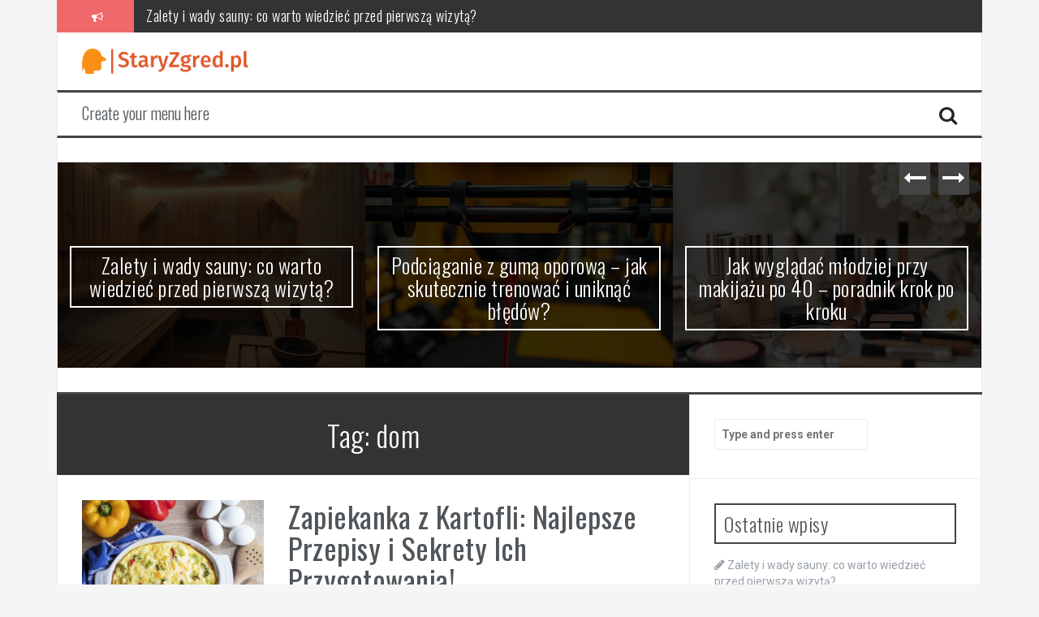

--- FILE ---
content_type: text/html; charset=UTF-8
request_url: https://staryzgred.pl/tag/dom/
body_size: 10351
content:
<!DOCTYPE html>
<html lang="pl-PL">
<head>
<meta charset="UTF-8">
<meta name="viewport" content="width=device-width, initial-scale=1">
<link rel="profile" href="https://gmpg.org/xfn/11">
<link rel="pingback" href="https://staryzgred.pl/xmlrpc.php">

<meta name='robots' content='index, follow, max-image-preview:large, max-snippet:-1, max-video-preview:-1' />

	<!-- This site is optimized with the Yoast SEO plugin v26.8 - https://yoast.com/product/yoast-seo-wordpress/ -->
	<title>Archiwa dom - StaryZgred.pl</title>
	<link rel="canonical" href="https://staryzgred.pl/tag/dom/" />
	<meta property="og:locale" content="pl_PL" />
	<meta property="og:type" content="article" />
	<meta property="og:title" content="Archiwa dom - StaryZgred.pl" />
	<meta property="og:url" content="https://staryzgred.pl/tag/dom/" />
	<meta property="og:site_name" content="StaryZgred.pl" />
	<meta name="twitter:card" content="summary_large_image" />
	<script type="application/ld+json" class="yoast-schema-graph">{"@context":"https://schema.org","@graph":[{"@type":"CollectionPage","@id":"https://staryzgred.pl/tag/dom/","url":"https://staryzgred.pl/tag/dom/","name":"Archiwa dom - StaryZgred.pl","isPartOf":{"@id":"https://staryzgred.pl/#website"},"primaryImageOfPage":{"@id":"https://staryzgred.pl/tag/dom/#primaryimage"},"image":{"@id":"https://staryzgred.pl/tag/dom/#primaryimage"},"thumbnailUrl":"https://staryzgred.pl/wp-content/uploads/2024/05/zapiekanka_1715283473.jpg","breadcrumb":{"@id":"https://staryzgred.pl/tag/dom/#breadcrumb"},"inLanguage":"pl-PL"},{"@type":"ImageObject","inLanguage":"pl-PL","@id":"https://staryzgred.pl/tag/dom/#primaryimage","url":"https://staryzgred.pl/wp-content/uploads/2024/05/zapiekanka_1715283473.jpg","contentUrl":"https://staryzgred.pl/wp-content/uploads/2024/05/zapiekanka_1715283473.jpg","width":1280,"height":920,"caption":"TerriC / Pixabay"},{"@type":"BreadcrumbList","@id":"https://staryzgred.pl/tag/dom/#breadcrumb","itemListElement":[{"@type":"ListItem","position":1,"name":"Strona główna","item":"https://staryzgred.pl/"},{"@type":"ListItem","position":2,"name":"dom"}]},{"@type":"WebSite","@id":"https://staryzgred.pl/#website","url":"https://staryzgred.pl/","name":"StaryZgred.pl","description":"","potentialAction":[{"@type":"SearchAction","target":{"@type":"EntryPoint","urlTemplate":"https://staryzgred.pl/?s={search_term_string}"},"query-input":{"@type":"PropertyValueSpecification","valueRequired":true,"valueName":"search_term_string"}}],"inLanguage":"pl-PL"}]}</script>
	<!-- / Yoast SEO plugin. -->


<link rel='dns-prefetch' href='//fonts.googleapis.com' />
<link rel="alternate" type="application/rss+xml" title="StaryZgred.pl &raquo; Kanał z wpisami" href="https://staryzgred.pl/feed/" />
<link rel="alternate" type="application/rss+xml" title="StaryZgred.pl &raquo; Kanał z komentarzami" href="https://staryzgred.pl/comments/feed/" />
<link rel="alternate" type="application/rss+xml" title="StaryZgred.pl &raquo; Kanał z wpisami otagowanymi jako dom" href="https://staryzgred.pl/tag/dom/feed/" />
<style id='wp-img-auto-sizes-contain-inline-css' type='text/css'>
img:is([sizes=auto i],[sizes^="auto," i]){contain-intrinsic-size:3000px 1500px}
/*# sourceURL=wp-img-auto-sizes-contain-inline-css */
</style>
<style id='wp-emoji-styles-inline-css' type='text/css'>

	img.wp-smiley, img.emoji {
		display: inline !important;
		border: none !important;
		box-shadow: none !important;
		height: 1em !important;
		width: 1em !important;
		margin: 0 0.07em !important;
		vertical-align: -0.1em !important;
		background: none !important;
		padding: 0 !important;
	}
/*# sourceURL=wp-emoji-styles-inline-css */
</style>
<style id='wp-block-library-inline-css' type='text/css'>
:root{--wp-block-synced-color:#7a00df;--wp-block-synced-color--rgb:122,0,223;--wp-bound-block-color:var(--wp-block-synced-color);--wp-editor-canvas-background:#ddd;--wp-admin-theme-color:#007cba;--wp-admin-theme-color--rgb:0,124,186;--wp-admin-theme-color-darker-10:#006ba1;--wp-admin-theme-color-darker-10--rgb:0,107,160.5;--wp-admin-theme-color-darker-20:#005a87;--wp-admin-theme-color-darker-20--rgb:0,90,135;--wp-admin-border-width-focus:2px}@media (min-resolution:192dpi){:root{--wp-admin-border-width-focus:1.5px}}.wp-element-button{cursor:pointer}:root .has-very-light-gray-background-color{background-color:#eee}:root .has-very-dark-gray-background-color{background-color:#313131}:root .has-very-light-gray-color{color:#eee}:root .has-very-dark-gray-color{color:#313131}:root .has-vivid-green-cyan-to-vivid-cyan-blue-gradient-background{background:linear-gradient(135deg,#00d084,#0693e3)}:root .has-purple-crush-gradient-background{background:linear-gradient(135deg,#34e2e4,#4721fb 50%,#ab1dfe)}:root .has-hazy-dawn-gradient-background{background:linear-gradient(135deg,#faaca8,#dad0ec)}:root .has-subdued-olive-gradient-background{background:linear-gradient(135deg,#fafae1,#67a671)}:root .has-atomic-cream-gradient-background{background:linear-gradient(135deg,#fdd79a,#004a59)}:root .has-nightshade-gradient-background{background:linear-gradient(135deg,#330968,#31cdcf)}:root .has-midnight-gradient-background{background:linear-gradient(135deg,#020381,#2874fc)}:root{--wp--preset--font-size--normal:16px;--wp--preset--font-size--huge:42px}.has-regular-font-size{font-size:1em}.has-larger-font-size{font-size:2.625em}.has-normal-font-size{font-size:var(--wp--preset--font-size--normal)}.has-huge-font-size{font-size:var(--wp--preset--font-size--huge)}.has-text-align-center{text-align:center}.has-text-align-left{text-align:left}.has-text-align-right{text-align:right}.has-fit-text{white-space:nowrap!important}#end-resizable-editor-section{display:none}.aligncenter{clear:both}.items-justified-left{justify-content:flex-start}.items-justified-center{justify-content:center}.items-justified-right{justify-content:flex-end}.items-justified-space-between{justify-content:space-between}.screen-reader-text{border:0;clip-path:inset(50%);height:1px;margin:-1px;overflow:hidden;padding:0;position:absolute;width:1px;word-wrap:normal!important}.screen-reader-text:focus{background-color:#ddd;clip-path:none;color:#444;display:block;font-size:1em;height:auto;left:5px;line-height:normal;padding:15px 23px 14px;text-decoration:none;top:5px;width:auto;z-index:100000}html :where(.has-border-color){border-style:solid}html :where([style*=border-top-color]){border-top-style:solid}html :where([style*=border-right-color]){border-right-style:solid}html :where([style*=border-bottom-color]){border-bottom-style:solid}html :where([style*=border-left-color]){border-left-style:solid}html :where([style*=border-width]){border-style:solid}html :where([style*=border-top-width]){border-top-style:solid}html :where([style*=border-right-width]){border-right-style:solid}html :where([style*=border-bottom-width]){border-bottom-style:solid}html :where([style*=border-left-width]){border-left-style:solid}html :where(img[class*=wp-image-]){height:auto;max-width:100%}:where(figure){margin:0 0 1em}html :where(.is-position-sticky){--wp-admin--admin-bar--position-offset:var(--wp-admin--admin-bar--height,0px)}@media screen and (max-width:600px){html :where(.is-position-sticky){--wp-admin--admin-bar--position-offset:0px}}

/*# sourceURL=wp-block-library-inline-css */
</style><style id='global-styles-inline-css' type='text/css'>
:root{--wp--preset--aspect-ratio--square: 1;--wp--preset--aspect-ratio--4-3: 4/3;--wp--preset--aspect-ratio--3-4: 3/4;--wp--preset--aspect-ratio--3-2: 3/2;--wp--preset--aspect-ratio--2-3: 2/3;--wp--preset--aspect-ratio--16-9: 16/9;--wp--preset--aspect-ratio--9-16: 9/16;--wp--preset--color--black: #000000;--wp--preset--color--cyan-bluish-gray: #abb8c3;--wp--preset--color--white: #ffffff;--wp--preset--color--pale-pink: #f78da7;--wp--preset--color--vivid-red: #cf2e2e;--wp--preset--color--luminous-vivid-orange: #ff6900;--wp--preset--color--luminous-vivid-amber: #fcb900;--wp--preset--color--light-green-cyan: #7bdcb5;--wp--preset--color--vivid-green-cyan: #00d084;--wp--preset--color--pale-cyan-blue: #8ed1fc;--wp--preset--color--vivid-cyan-blue: #0693e3;--wp--preset--color--vivid-purple: #9b51e0;--wp--preset--gradient--vivid-cyan-blue-to-vivid-purple: linear-gradient(135deg,rgb(6,147,227) 0%,rgb(155,81,224) 100%);--wp--preset--gradient--light-green-cyan-to-vivid-green-cyan: linear-gradient(135deg,rgb(122,220,180) 0%,rgb(0,208,130) 100%);--wp--preset--gradient--luminous-vivid-amber-to-luminous-vivid-orange: linear-gradient(135deg,rgb(252,185,0) 0%,rgb(255,105,0) 100%);--wp--preset--gradient--luminous-vivid-orange-to-vivid-red: linear-gradient(135deg,rgb(255,105,0) 0%,rgb(207,46,46) 100%);--wp--preset--gradient--very-light-gray-to-cyan-bluish-gray: linear-gradient(135deg,rgb(238,238,238) 0%,rgb(169,184,195) 100%);--wp--preset--gradient--cool-to-warm-spectrum: linear-gradient(135deg,rgb(74,234,220) 0%,rgb(151,120,209) 20%,rgb(207,42,186) 40%,rgb(238,44,130) 60%,rgb(251,105,98) 80%,rgb(254,248,76) 100%);--wp--preset--gradient--blush-light-purple: linear-gradient(135deg,rgb(255,206,236) 0%,rgb(152,150,240) 100%);--wp--preset--gradient--blush-bordeaux: linear-gradient(135deg,rgb(254,205,165) 0%,rgb(254,45,45) 50%,rgb(107,0,62) 100%);--wp--preset--gradient--luminous-dusk: linear-gradient(135deg,rgb(255,203,112) 0%,rgb(199,81,192) 50%,rgb(65,88,208) 100%);--wp--preset--gradient--pale-ocean: linear-gradient(135deg,rgb(255,245,203) 0%,rgb(182,227,212) 50%,rgb(51,167,181) 100%);--wp--preset--gradient--electric-grass: linear-gradient(135deg,rgb(202,248,128) 0%,rgb(113,206,126) 100%);--wp--preset--gradient--midnight: linear-gradient(135deg,rgb(2,3,129) 0%,rgb(40,116,252) 100%);--wp--preset--font-size--small: 13px;--wp--preset--font-size--medium: 20px;--wp--preset--font-size--large: 36px;--wp--preset--font-size--x-large: 42px;--wp--preset--spacing--20: 0.44rem;--wp--preset--spacing--30: 0.67rem;--wp--preset--spacing--40: 1rem;--wp--preset--spacing--50: 1.5rem;--wp--preset--spacing--60: 2.25rem;--wp--preset--spacing--70: 3.38rem;--wp--preset--spacing--80: 5.06rem;--wp--preset--shadow--natural: 6px 6px 9px rgba(0, 0, 0, 0.2);--wp--preset--shadow--deep: 12px 12px 50px rgba(0, 0, 0, 0.4);--wp--preset--shadow--sharp: 6px 6px 0px rgba(0, 0, 0, 0.2);--wp--preset--shadow--outlined: 6px 6px 0px -3px rgb(255, 255, 255), 6px 6px rgb(0, 0, 0);--wp--preset--shadow--crisp: 6px 6px 0px rgb(0, 0, 0);}:where(.is-layout-flex){gap: 0.5em;}:where(.is-layout-grid){gap: 0.5em;}body .is-layout-flex{display: flex;}.is-layout-flex{flex-wrap: wrap;align-items: center;}.is-layout-flex > :is(*, div){margin: 0;}body .is-layout-grid{display: grid;}.is-layout-grid > :is(*, div){margin: 0;}:where(.wp-block-columns.is-layout-flex){gap: 2em;}:where(.wp-block-columns.is-layout-grid){gap: 2em;}:where(.wp-block-post-template.is-layout-flex){gap: 1.25em;}:where(.wp-block-post-template.is-layout-grid){gap: 1.25em;}.has-black-color{color: var(--wp--preset--color--black) !important;}.has-cyan-bluish-gray-color{color: var(--wp--preset--color--cyan-bluish-gray) !important;}.has-white-color{color: var(--wp--preset--color--white) !important;}.has-pale-pink-color{color: var(--wp--preset--color--pale-pink) !important;}.has-vivid-red-color{color: var(--wp--preset--color--vivid-red) !important;}.has-luminous-vivid-orange-color{color: var(--wp--preset--color--luminous-vivid-orange) !important;}.has-luminous-vivid-amber-color{color: var(--wp--preset--color--luminous-vivid-amber) !important;}.has-light-green-cyan-color{color: var(--wp--preset--color--light-green-cyan) !important;}.has-vivid-green-cyan-color{color: var(--wp--preset--color--vivid-green-cyan) !important;}.has-pale-cyan-blue-color{color: var(--wp--preset--color--pale-cyan-blue) !important;}.has-vivid-cyan-blue-color{color: var(--wp--preset--color--vivid-cyan-blue) !important;}.has-vivid-purple-color{color: var(--wp--preset--color--vivid-purple) !important;}.has-black-background-color{background-color: var(--wp--preset--color--black) !important;}.has-cyan-bluish-gray-background-color{background-color: var(--wp--preset--color--cyan-bluish-gray) !important;}.has-white-background-color{background-color: var(--wp--preset--color--white) !important;}.has-pale-pink-background-color{background-color: var(--wp--preset--color--pale-pink) !important;}.has-vivid-red-background-color{background-color: var(--wp--preset--color--vivid-red) !important;}.has-luminous-vivid-orange-background-color{background-color: var(--wp--preset--color--luminous-vivid-orange) !important;}.has-luminous-vivid-amber-background-color{background-color: var(--wp--preset--color--luminous-vivid-amber) !important;}.has-light-green-cyan-background-color{background-color: var(--wp--preset--color--light-green-cyan) !important;}.has-vivid-green-cyan-background-color{background-color: var(--wp--preset--color--vivid-green-cyan) !important;}.has-pale-cyan-blue-background-color{background-color: var(--wp--preset--color--pale-cyan-blue) !important;}.has-vivid-cyan-blue-background-color{background-color: var(--wp--preset--color--vivid-cyan-blue) !important;}.has-vivid-purple-background-color{background-color: var(--wp--preset--color--vivid-purple) !important;}.has-black-border-color{border-color: var(--wp--preset--color--black) !important;}.has-cyan-bluish-gray-border-color{border-color: var(--wp--preset--color--cyan-bluish-gray) !important;}.has-white-border-color{border-color: var(--wp--preset--color--white) !important;}.has-pale-pink-border-color{border-color: var(--wp--preset--color--pale-pink) !important;}.has-vivid-red-border-color{border-color: var(--wp--preset--color--vivid-red) !important;}.has-luminous-vivid-orange-border-color{border-color: var(--wp--preset--color--luminous-vivid-orange) !important;}.has-luminous-vivid-amber-border-color{border-color: var(--wp--preset--color--luminous-vivid-amber) !important;}.has-light-green-cyan-border-color{border-color: var(--wp--preset--color--light-green-cyan) !important;}.has-vivid-green-cyan-border-color{border-color: var(--wp--preset--color--vivid-green-cyan) !important;}.has-pale-cyan-blue-border-color{border-color: var(--wp--preset--color--pale-cyan-blue) !important;}.has-vivid-cyan-blue-border-color{border-color: var(--wp--preset--color--vivid-cyan-blue) !important;}.has-vivid-purple-border-color{border-color: var(--wp--preset--color--vivid-purple) !important;}.has-vivid-cyan-blue-to-vivid-purple-gradient-background{background: var(--wp--preset--gradient--vivid-cyan-blue-to-vivid-purple) !important;}.has-light-green-cyan-to-vivid-green-cyan-gradient-background{background: var(--wp--preset--gradient--light-green-cyan-to-vivid-green-cyan) !important;}.has-luminous-vivid-amber-to-luminous-vivid-orange-gradient-background{background: var(--wp--preset--gradient--luminous-vivid-amber-to-luminous-vivid-orange) !important;}.has-luminous-vivid-orange-to-vivid-red-gradient-background{background: var(--wp--preset--gradient--luminous-vivid-orange-to-vivid-red) !important;}.has-very-light-gray-to-cyan-bluish-gray-gradient-background{background: var(--wp--preset--gradient--very-light-gray-to-cyan-bluish-gray) !important;}.has-cool-to-warm-spectrum-gradient-background{background: var(--wp--preset--gradient--cool-to-warm-spectrum) !important;}.has-blush-light-purple-gradient-background{background: var(--wp--preset--gradient--blush-light-purple) !important;}.has-blush-bordeaux-gradient-background{background: var(--wp--preset--gradient--blush-bordeaux) !important;}.has-luminous-dusk-gradient-background{background: var(--wp--preset--gradient--luminous-dusk) !important;}.has-pale-ocean-gradient-background{background: var(--wp--preset--gradient--pale-ocean) !important;}.has-electric-grass-gradient-background{background: var(--wp--preset--gradient--electric-grass) !important;}.has-midnight-gradient-background{background: var(--wp--preset--gradient--midnight) !important;}.has-small-font-size{font-size: var(--wp--preset--font-size--small) !important;}.has-medium-font-size{font-size: var(--wp--preset--font-size--medium) !important;}.has-large-font-size{font-size: var(--wp--preset--font-size--large) !important;}.has-x-large-font-size{font-size: var(--wp--preset--font-size--x-large) !important;}
/*# sourceURL=global-styles-inline-css */
</style>

<style id='classic-theme-styles-inline-css' type='text/css'>
/*! This file is auto-generated */
.wp-block-button__link{color:#fff;background-color:#32373c;border-radius:9999px;box-shadow:none;text-decoration:none;padding:calc(.667em + 2px) calc(1.333em + 2px);font-size:1.125em}.wp-block-file__button{background:#32373c;color:#fff;text-decoration:none}
/*# sourceURL=/wp-includes/css/classic-themes.min.css */
</style>
<link rel='stylesheet' id='flymag-bootstrap-css' href='https://staryzgred.pl/wp-content/themes/flymag/bootstrap/css/bootstrap.min.css?ver=1' type='text/css' media='all' />
<link rel='stylesheet' id='flymag-body-fonts-css' href='//fonts.googleapis.com/css?family=Roboto%3A400%2C400italic%2C700%2C700italic&#038;ver=6.9' type='text/css' media='all' />
<link rel='stylesheet' id='flymag-headings-fonts-css' href='//fonts.googleapis.com/css?family=Oswald%3A400%2C300%2C700&#038;ver=6.9' type='text/css' media='all' />
<link rel='stylesheet' id='flymag-style-css' href='https://staryzgred.pl/wp-content/themes/flymag-child/style.css?ver=6.9' type='text/css' media='all' />
<style id='flymag-style-inline-css' type='text/css'>
.social-navigation li:hover > a::before, a, a:hover, a:focus, a:active { color:}
.custom-menu-item-1:hover, .custom-menu-item-1 .sub-menu, .ticker-info, button, .button, input[type="button"], input[type="reset"], input[type="submit"] { background-color:}
.custom-menu-item-1 { border-color:}
.custom-menu-item-2:hover, .custom-menu-item-2 .sub-menu { background-color:}
.custom-menu-item-2 { border-color:}
.custom-menu-item-3:hover, .custom-menu-item-3 .sub-menu { background-color:}
.custom-menu-item-3 { border-color:}
.custom-menu-item-4:hover, .custom-menu-item-4 .sub-menu { background-color:}
.custom-menu-item-4 { border-color:}
.custom-menu-item-0:hover, .custom-menu-item-0 .sub-menu { background-color:}
.custom-menu-item-0 { border-color:}
.site-branding { background-color:}
.news-ticker { background-color:}
.site-title a, .site-title a:hover { color:}
.site-description { color:}
.main-navigation { background-color:}
.main-navigation a, .main-navigation li::before { color:}
body { color:}
.widget-area .widget, .widget-area .widget a { color:}
.site-footer, .footer-widget-area { background-color:}
.site-branding { padding:20px 30px; }
.site-logo { max-width:205px; }

/*# sourceURL=flymag-style-inline-css */
</style>
<link rel='stylesheet' id='flymag-font-awesome-css' href='https://staryzgred.pl/wp-content/themes/flymag/fonts/font-awesome.min.css?ver=6.9' type='text/css' media='all' />
<script type="text/javascript" src="https://staryzgred.pl/wp-includes/js/jquery/jquery.min.js?ver=3.7.1" id="jquery-core-js"></script>
<script type="text/javascript" src="https://staryzgred.pl/wp-includes/js/jquery/jquery-migrate.min.js?ver=3.4.1" id="jquery-migrate-js"></script>
<script type="text/javascript" src="https://staryzgred.pl/wp-content/themes/flymag/js/jquery.fitvids.js?ver=1" id="flymag-fitvids-js"></script>
<script type="text/javascript" src="https://staryzgred.pl/wp-content/themes/flymag/js/jquery.slicknav.min.js?ver=1" id="flymag-slicknav-js"></script>
<script type="text/javascript" src="https://staryzgred.pl/wp-content/themes/flymag/js/jquery.easy-ticker.min.js?ver=1" id="flymag-ticker-js"></script>
<script type="text/javascript" src="https://staryzgred.pl/wp-content/themes/flymag/js/wow.min.js?ver=1" id="flymag-animations-js"></script>
<script type="text/javascript" src="https://staryzgred.pl/wp-content/themes/flymag/js/scripts.js?ver=1" id="flymag-scripts-js"></script>
<script type="text/javascript" src="https://staryzgred.pl/wp-content/themes/flymag/js/owl.carousel.min.js?ver=1" id="flymag-owl-script-js"></script>
<script type="text/javascript" id="flymag-slider-init-js-extra">
/* <![CDATA[ */
var sliderOptions = {"slideshowspeed":"4000"};
//# sourceURL=flymag-slider-init-js-extra
/* ]]> */
</script>
<script type="text/javascript" src="https://staryzgred.pl/wp-content/themes/flymag/js/slider-init.js?ver=1" id="flymag-slider-init-js"></script>
<link rel="https://api.w.org/" href="https://staryzgred.pl/wp-json/" /><link rel="alternate" title="JSON" type="application/json" href="https://staryzgred.pl/wp-json/wp/v2/tags/12" /><link rel="EditURI" type="application/rsd+xml" title="RSD" href="https://staryzgred.pl/xmlrpc.php?rsd" />
<meta name="generator" content="WordPress 6.9" />
<!-- Analytics by WP Statistics - https://wp-statistics.com -->
<!--[if lt IE 9]>
<script src="https://staryzgred.pl/wp-content/themes/flymag/js/html5shiv.js"></script>
<![endif]-->
<style type="text/css">.recentcomments a{display:inline !important;padding:0 !important;margin:0 !important;}</style></head>

<body data-rsssl=1 class="archive tag tag-dom tag-12 wp-theme-flymag wp-child-theme-flymag-child">
<div id="page" class="hfeed site">
	<a class="skip-link screen-reader-text" href="#content">Skip to content</a>

			
			<div class="latest-news container">
				<div class="ticker-info col-md-1 col-sm-1 col-xs-1">
					<i class="fa fa-bullhorn"></i>
				</div>
				<div class="news-ticker col-md-11 col-sm-11 col-xs-11">
					<div class="ticker-inner">
													<h4 class="ticker-title"><a href="https://staryzgred.pl/zalety-i-wady-sauny-co-warto-wiedziec-przed-pierwsza-wizyta/" rel="bookmark">Zalety i wady sauny: co warto wiedzieć przed pierwszą wizytą?</a></h4>													<h4 class="ticker-title"><a href="https://staryzgred.pl/podciaganie-z-guma-oporowa-jak-skutecznie-trenowac-i-uniknac-bledow/" rel="bookmark">Podciąganie z gumą oporową – jak skutecznie trenować i uniknąć błędów?</a></h4>													<h4 class="ticker-title"><a href="https://staryzgred.pl/jak-wygladac-mlodziej-przy-makijazu-po-40-poradnik-krok-po-kroku/" rel="bookmark">Jak wyglądać młodziej przy makijażu po 40 &#8211; poradnik krok po kroku</a></h4>													<h4 class="ticker-title"><a href="https://staryzgred.pl/dieta-1300-kcal-jak-schudnac-skutecznie-i-zdrowo/" rel="bookmark">Dieta 1300 kcal – jak schudnąć skutecznie i zdrowo?</a></h4>													<h4 class="ticker-title"><a href="https://staryzgred.pl/sok-jablkowy-zdrowotne-wlasciwosci-witaminy-i-przeciwwskazania/" rel="bookmark">Sok jabłkowy: zdrowotne właściwości, witaminy i przeciwwskazania</a></h4>													<h4 class="ticker-title"><a href="https://staryzgred.pl/drewniane-stoly-pomysly-na-unikalne-aranzacje-wnetrz/" rel="bookmark">Drewniane stoły: pomysły na unikalne aranżacje wnętrz</a></h4>											</div>
				</div>
			</div>

			
	<header id="masthead" class="site-header container clearfix" role="banner">
		<div class="site-branding clearfix">
							<a href="https://staryzgred.pl/" title="StaryZgred.pl"><img class="site-logo" src="https://staryzgred.pl/wp-content/uploads/2024/02/staryzgredpl-high-resolution-logo-transparent.png" alt="StaryZgred.pl" /></a>
					</div>
		<nav id="site-navigation" class="main-navigation" role="navigation">
			<a class="menu-fallback" href="https://staryzgred.pl/wp-admin/nav-menus.php">Create your menu here</a>			<span class="search-toggle"><i class="fa fa-search"></i></span>
			
<div class="search-wrapper">
	<form role="search" method="get" class="flymag-search-form" action="https://staryzgred.pl/">
		<span class="search-close"><i class="fa fa-times"></i></span>
		<label>
			<span class="screen-reader-text">Search for:</span>
			<input type="search" class="search-field" placeholder="Type and press enter" value="" name="s" title="Search for:" />
		</label>
	</form>
</div>
	
		</nav><!-- #site-navigation -->
		<nav class="mobile-nav"></nav>
	</header><!-- #masthead -->

	<div id="content" class="site-content container clearfix">
				<div class="fly-slider slider-loader">
		<div class="featured-inner clearfix">
			<div class="slider-inner">
									<div class="slide">
							<span class="carousel-overlay"></span>
							<a href="https://staryzgred.pl/zalety-i-wady-sauny-co-warto-wiedziec-przed-pierwsza-wizyta/">
															<img width="600" height="400" src="https://staryzgred.pl/wp-content/uploads/2025/11/image-1763698885-600x400.jpg" class="attachment-carousel-thumb size-carousel-thumb wp-post-image" alt="" decoding="async" fetchpriority="high" />														</a>
							<h1 class="slide-title"><a href="https://staryzgred.pl/zalety-i-wady-sauny-co-warto-wiedziec-przed-pierwsza-wizyta/" rel="bookmark">Zalety i wady sauny: co warto wiedzieć przed pierwszą wizytą?</a></h1>							<span class="slide-link"><a href="https://staryzgred.pl/zalety-i-wady-sauny-co-warto-wiedziec-przed-pierwsza-wizyta/"><i class="fa fa-long-arrow-right"></i></a></span>
						</div>
											<div class="slide">
							<span class="carousel-overlay"></span>
							<a href="https://staryzgred.pl/podciaganie-z-guma-oporowa-jak-skutecznie-trenowac-i-uniknac-bledow/">
															<img width="600" height="400" src="https://staryzgred.pl/wp-content/uploads/2025/11/image-1763688808-600x400.jpg" class="attachment-carousel-thumb size-carousel-thumb wp-post-image" alt="" decoding="async" />														</a>
							<h1 class="slide-title"><a href="https://staryzgred.pl/podciaganie-z-guma-oporowa-jak-skutecznie-trenowac-i-uniknac-bledow/" rel="bookmark">Podciąganie z gumą oporową – jak skutecznie trenować i uniknąć błędów?</a></h1>							<span class="slide-link"><a href="https://staryzgred.pl/podciaganie-z-guma-oporowa-jak-skutecznie-trenowac-i-uniknac-bledow/"><i class="fa fa-long-arrow-right"></i></a></span>
						</div>
											<div class="slide">
							<span class="carousel-overlay"></span>
							<a href="https://staryzgred.pl/jak-wygladac-mlodziej-przy-makijazu-po-40-poradnik-krok-po-kroku/">
															<img width="600" height="400" src="https://staryzgred.pl/wp-content/uploads/2025/11/image-1763685137-600x400.jpg" class="attachment-carousel-thumb size-carousel-thumb wp-post-image" alt="" decoding="async" />														</a>
							<h1 class="slide-title"><a href="https://staryzgred.pl/jak-wygladac-mlodziej-przy-makijazu-po-40-poradnik-krok-po-kroku/" rel="bookmark">Jak wyglądać młodziej przy makijażu po 40 &#8211; poradnik krok po kroku</a></h1>							<span class="slide-link"><a href="https://staryzgred.pl/jak-wygladac-mlodziej-przy-makijazu-po-40-poradnik-krok-po-kroku/"><i class="fa fa-long-arrow-right"></i></a></span>
						</div>
											<div class="slide">
							<span class="carousel-overlay"></span>
							<a href="https://staryzgred.pl/dieta-1300-kcal-jak-schudnac-skutecznie-i-zdrowo/">
															<img width="600" height="400" src="https://staryzgred.pl/wp-content/uploads/2025/11/image-1763684797-600x400.jpg" class="attachment-carousel-thumb size-carousel-thumb wp-post-image" alt="" decoding="async" />														</a>
							<h1 class="slide-title"><a href="https://staryzgred.pl/dieta-1300-kcal-jak-schudnac-skutecznie-i-zdrowo/" rel="bookmark">Dieta 1300 kcal – jak schudnąć skutecznie i zdrowo?</a></h1>							<span class="slide-link"><a href="https://staryzgred.pl/dieta-1300-kcal-jak-schudnac-skutecznie-i-zdrowo/"><i class="fa fa-long-arrow-right"></i></a></span>
						</div>
											<div class="slide">
							<span class="carousel-overlay"></span>
							<a href="https://staryzgred.pl/sok-jablkowy-zdrowotne-wlasciwosci-witaminy-i-przeciwwskazania/">
															<img width="600" height="400" src="https://staryzgred.pl/wp-content/uploads/2025/11/image-1763729315-600x400.jpg" class="attachment-carousel-thumb size-carousel-thumb wp-post-image" alt="" decoding="async" />														</a>
							<h1 class="slide-title"><a href="https://staryzgred.pl/sok-jablkowy-zdrowotne-wlasciwosci-witaminy-i-przeciwwskazania/" rel="bookmark">Sok jabłkowy: zdrowotne właściwości, witaminy i przeciwwskazania</a></h1>							<span class="slide-link"><a href="https://staryzgred.pl/sok-jablkowy-zdrowotne-wlasciwosci-witaminy-i-przeciwwskazania/"><i class="fa fa-long-arrow-right"></i></a></span>
						</div>
											<div class="slide">
							<span class="carousel-overlay"></span>
							<a href="https://staryzgred.pl/drewniane-stoly-pomysly-na-unikalne-aranzacje-wnetrz/">
															<img width="600" height="400" src="https://staryzgred.pl/wp-content/uploads/2025/11/image-1763727627-600x400.jpg" class="attachment-carousel-thumb size-carousel-thumb wp-post-image" alt="" decoding="async" />														</a>
							<h1 class="slide-title"><a href="https://staryzgred.pl/drewniane-stoly-pomysly-na-unikalne-aranzacje-wnetrz/" rel="bookmark">Drewniane stoły: pomysły na unikalne aranżacje wnętrz</a></h1>							<span class="slide-link"><a href="https://staryzgred.pl/drewniane-stoly-pomysly-na-unikalne-aranzacje-wnetrz/"><i class="fa fa-long-arrow-right"></i></a></span>
						</div>
								</div>
		</div>
			</div>
				
		
	<div id="primary" class="content-area ">
		<main id="main" class="site-main" role="main">

		
			<header class="page-header">
				<h1 class="page-title">Tag: <span>dom</span></h1>			</header><!-- .page-header -->

						<div class="home-wrapper ">
			
				
<article id="post-84" class="clearfix post-84 post type-post status-publish format-standard has-post-thumbnail hentry category-kuchnia tag-dom">

			<div class="entry-thumb col-md-4">
			<a href="https://staryzgred.pl/zapiekanka-z-kartofli-najlepsze-przepisy-i-sekrety-ich-przygotowania/" title="Zapiekanka z Kartofli: Najlepsze Przepisy i Sekrety Ich Przygotowania!" >
				<img width="820" height="589" src="https://staryzgred.pl/wp-content/uploads/2024/05/zapiekanka_1715283473.jpg" class="attachment-entry-thumb size-entry-thumb wp-post-image" alt="" decoding="async" loading="lazy" srcset="https://staryzgred.pl/wp-content/uploads/2024/05/zapiekanka_1715283473.jpg 1280w, https://staryzgred.pl/wp-content/uploads/2024/05/zapiekanka_1715283473-300x216.jpg 300w, https://staryzgred.pl/wp-content/uploads/2024/05/zapiekanka_1715283473-1024x736.jpg 1024w, https://staryzgred.pl/wp-content/uploads/2024/05/zapiekanka_1715283473-768x552.jpg 768w" sizes="auto, (max-width: 820px) 100vw, 820px" />			</a>			
		</div>
			
	<div class="post-wrapper col-md-8">
		<header class="entry-header">
			<h1 class="entry-title"><a href="https://staryzgred.pl/zapiekanka-z-kartofli-najlepsze-przepisy-i-sekrety-ich-przygotowania/" rel="bookmark">Zapiekanka z Kartofli: Najlepsze Przepisy i Sekrety Ich Przygotowania!</a></h1>
						<div class="entry-meta">
				<span class="posted-on"><i class="fa fa-calendar"></i> <a href="https://staryzgred.pl/zapiekanka-z-kartofli-najlepsze-przepisy-i-sekrety-ich-przygotowania/" rel="bookmark"><time class="entry-date published" datetime="2024-03-09T21:37:10+01:00">9 marca 2024</time><time class="updated" datetime="2024-05-16T12:48:54+02:00">16 maja 2024</time></a></span><span class="byline"> <i class="fa fa-user"></i> <span class="author vcard"><a class="url fn n" href="https://staryzgred.pl/author/staryzgred-pl/">StaryZgred.pl</a></span></span>			</div><!-- .entry-meta -->
					</header><!-- .entry-header -->

		<div class="entry-content">
			<p>Zapiekanka z Kartofli: Klasyka Polskiej Kuchni Zapiekanka z kartofli to danie, które nie tylko kojarzy się z dom-owym ciepłem, ale także zapewnia wyjątkowy smak i aromat. W tym artykule zgłębimy tajniki przygotowania idealnej zapiekanki z kartofli oraz poznamy kilka kreatywnych wariantów tego popularnego dania. Sekrety Przygotowania Wybór Odpowiednich Kartofli Wybierz świeże, zdrowe kartofle o gładkiej [&hellip;]</p>
					</div><!-- .entry-content -->

				<footer class="entry-footer">
			<i class="fa fa-folder"></i>&nbsp;<span class="cat-links"><a href="https://staryzgred.pl/kategoria/kuchnia/" rel="category tag">Kuchnia</a></span>		</footer><!-- .entry-footer -->
			</div>
</article><!-- #post-## -->

			
				
<article id="post-50" class="clearfix post-50 post type-post status-publish format-standard has-post-thumbnail hentry category-turystyka tag-centrum tag-dom tag-ogrod">

			<div class="entry-thumb col-md-4">
			<a href="https://staryzgred.pl/wakacje-nad-morzem/" title="Wakacje nad morzem" >
				<img width="820" height="561" src="https://staryzgred.pl/wp-content/uploads/2022/04/gdansk_1649958436.jpg" class="attachment-entry-thumb size-entry-thumb wp-post-image" alt="" decoding="async" loading="lazy" srcset="https://staryzgred.pl/wp-content/uploads/2022/04/gdansk_1649958436.jpg 1280w, https://staryzgred.pl/wp-content/uploads/2022/04/gdansk_1649958436-300x205.jpg 300w, https://staryzgred.pl/wp-content/uploads/2022/04/gdansk_1649958436-1024x701.jpg 1024w, https://staryzgred.pl/wp-content/uploads/2022/04/gdansk_1649958436-768x526.jpg 768w" sizes="auto, (max-width: 820px) 100vw, 820px" />			</a>			
		</div>
			
	<div class="post-wrapper col-md-8">
		<header class="entry-header">
			<h1 class="entry-title"><a href="https://staryzgred.pl/wakacje-nad-morzem/" rel="bookmark">Wakacje nad morzem</a></h1>
						<div class="entry-meta">
				<span class="posted-on"><i class="fa fa-calendar"></i> <a href="https://staryzgred.pl/wakacje-nad-morzem/" rel="bookmark"><time class="entry-date published" datetime="2023-11-02T19:46:53+01:00">2 listopada 2023</time><time class="updated" datetime="2024-02-09T15:22:00+01:00">9 lutego 2024</time></a></span><span class="byline"> <i class="fa fa-user"></i> <span class="author vcard"><a class="url fn n" href="https://staryzgred.pl/author/staryzgred-pl/">StaryZgred.pl</a></span></span>			</div><!-- .entry-meta -->
					</header><!-- .entry-header -->

		<div class="entry-content">
			<p>Wakacje zbliżają się wielkimi krokami. Czas najwyższy, zacząć planować swój odpoczynek. W związku z sytuacją panującą na świecie w ciągu ostatnich lat, popularnym kierunkiem wybieranym na odpoczynek jest Polska. Jak się okazał, kraj ten kryje tyle bogactw, że wakacje w granicach tego kraju mogą zagwarantować niezapomniane chwile i w najmniejszym stopniu nie odbiegają od wakacji [&hellip;]</p>
					</div><!-- .entry-content -->

				<footer class="entry-footer">
			<i class="fa fa-folder"></i>&nbsp;<span class="cat-links"><a href="https://staryzgred.pl/kategoria/turystyka/" rel="category tag">Turystyka</a></span>		</footer><!-- .entry-footer -->
			</div>
</article><!-- #post-## -->

			
				
<article id="post-15" class="clearfix post-15 post type-post status-publish format-standard has-post-thumbnail hentry category-dom tag-dom tag-mieszkanie tag-ogrod">

			<div class="entry-thumb col-md-4">
			<a href="https://staryzgred.pl/jak-pieknie-mieszkac/" title="Jak pięknie mieszkać?" >
				<img width="820" height="461" src="https://staryzgred.pl/wp-content/uploads/2022/02/mieszkanie_1644413714.jpg" class="attachment-entry-thumb size-entry-thumb wp-post-image" alt="" decoding="async" loading="lazy" srcset="https://staryzgred.pl/wp-content/uploads/2022/02/mieszkanie_1644413714.jpg 1280w, https://staryzgred.pl/wp-content/uploads/2022/02/mieszkanie_1644413714-300x169.jpg 300w, https://staryzgred.pl/wp-content/uploads/2022/02/mieszkanie_1644413714-1024x576.jpg 1024w, https://staryzgred.pl/wp-content/uploads/2022/02/mieszkanie_1644413714-768x432.jpg 768w" sizes="auto, (max-width: 820px) 100vw, 820px" />			</a>			
		</div>
			
	<div class="post-wrapper col-md-8">
		<header class="entry-header">
			<h1 class="entry-title"><a href="https://staryzgred.pl/jak-pieknie-mieszkac/" rel="bookmark">Jak pięknie mieszkać?</a></h1>
						<div class="entry-meta">
				<span class="posted-on"><i class="fa fa-calendar"></i> <a href="https://staryzgred.pl/jak-pieknie-mieszkac/" rel="bookmark"><time class="entry-date published" datetime="2022-01-11T14:34:53+01:00">11 stycznia 2022</time><time class="updated" datetime="2022-02-25T11:57:06+01:00">25 lutego 2022</time></a></span><span class="byline"> <i class="fa fa-user"></i> <span class="author vcard"><a class="url fn n" href="https://staryzgred.pl/author/staryzgred-pl/">StaryZgred.pl</a></span></span>			</div><!-- .entry-meta -->
					</header><!-- .entry-header -->

		<div class="entry-content">
			<p>Właściwie każdy od czasu do czasu przegląda piękne katalogi z meblami, czy wnętrzami. Wiadomo, że jesteśmy w stanie się nimi zachwycić, ponieważ prezentują się naprawdę cudownie. Jednak warto zastanowić się nad tym, na ile są one praktyczne? Od czasu do czasu zmienia się moda, dlatego wiele osób pragnie za nią podążać. Zapominają o tym, że [&hellip;]</p>
					</div><!-- .entry-content -->

				<footer class="entry-footer">
			<i class="fa fa-folder"></i>&nbsp;<span class="cat-links"><a href="https://staryzgred.pl/kategoria/dom/" rel="category tag">Dom</a></span>		</footer><!-- .entry-footer -->
			</div>
</article><!-- #post-## -->

						</div>

			
		
		</main><!-- #main -->
	</div><!-- #primary -->


<div id="secondary" class="widget-area" role="complementary">
	<aside id="search-2" class="widget widget_search">
<div class="search-wrapper">
	<form role="search" method="get" class="flymag-search-form" action="https://staryzgred.pl/">
		<span class="search-close"><i class="fa fa-times"></i></span>
		<label>
			<span class="screen-reader-text">Search for:</span>
			<input type="search" class="search-field" placeholder="Type and press enter" value="" name="s" title="Search for:" />
		</label>
	</form>
</div>
</aside>
		<aside id="recent-posts-2" class="widget widget_recent_entries">
		<h3 class="widget-title"><span>Ostatnie wpisy</span></h3>
		<ul>
											<li>
					<a href="https://staryzgred.pl/zalety-i-wady-sauny-co-warto-wiedziec-przed-pierwsza-wizyta/">Zalety i wady sauny: co warto wiedzieć przed pierwszą wizytą?</a>
									</li>
											<li>
					<a href="https://staryzgred.pl/podciaganie-z-guma-oporowa-jak-skutecznie-trenowac-i-uniknac-bledow/">Podciąganie z gumą oporową – jak skutecznie trenować i uniknąć błędów?</a>
									</li>
											<li>
					<a href="https://staryzgred.pl/jak-wygladac-mlodziej-przy-makijazu-po-40-poradnik-krok-po-kroku/">Jak wyglądać młodziej przy makijażu po 40 &#8211; poradnik krok po kroku</a>
									</li>
											<li>
					<a href="https://staryzgred.pl/dieta-1300-kcal-jak-schudnac-skutecznie-i-zdrowo/">Dieta 1300 kcal – jak schudnąć skutecznie i zdrowo?</a>
									</li>
											<li>
					<a href="https://staryzgred.pl/sok-jablkowy-zdrowotne-wlasciwosci-witaminy-i-przeciwwskazania/">Sok jabłkowy: zdrowotne właściwości, witaminy i przeciwwskazania</a>
									</li>
					</ul>

		</aside><aside id="execphp-2" class="widget widget_execphp">			<div class="execphpwidget"> </div>
		</aside><aside id="recent-comments-2" class="widget flymag_recent_comments"><h3 class="widget-title"><span>Recent Comments</span></h3><ul class="list-group"></ul></aside><aside id="archives-2" class="widget widget_archive"><h3 class="widget-title"><span>Archiwa</span></h3>
			<ul>
					<li><a href='https://staryzgred.pl/2026/01/'>styczeń 2026</a></li>
	<li><a href='https://staryzgred.pl/2025/12/'>grudzień 2025</a></li>
	<li><a href='https://staryzgred.pl/2025/11/'>listopad 2025</a></li>
	<li><a href='https://staryzgred.pl/2025/10/'>październik 2025</a></li>
	<li><a href='https://staryzgred.pl/2025/04/'>kwiecień 2025</a></li>
	<li><a href='https://staryzgred.pl/2024/12/'>grudzień 2024</a></li>
	<li><a href='https://staryzgred.pl/2024/09/'>wrzesień 2024</a></li>
	<li><a href='https://staryzgred.pl/2024/08/'>sierpień 2024</a></li>
	<li><a href='https://staryzgred.pl/2024/07/'>lipiec 2024</a></li>
	<li><a href='https://staryzgred.pl/2024/05/'>maj 2024</a></li>
	<li><a href='https://staryzgred.pl/2024/03/'>marzec 2024</a></li>
	<li><a href='https://staryzgred.pl/2023/12/'>grudzień 2023</a></li>
	<li><a href='https://staryzgred.pl/2023/11/'>listopad 2023</a></li>
	<li><a href='https://staryzgred.pl/2022/04/'>kwiecień 2022</a></li>
	<li><a href='https://staryzgred.pl/2022/03/'>marzec 2022</a></li>
	<li><a href='https://staryzgred.pl/2022/02/'>luty 2022</a></li>
	<li><a href='https://staryzgred.pl/2022/01/'>styczeń 2022</a></li>
	<li><a href='https://staryzgred.pl/2021/12/'>grudzień 2021</a></li>
			</ul>

			</aside><aside id="execphp-3" class="widget widget_execphp">			<div class="execphpwidget"></div>
		</aside><aside id="categories-2" class="widget widget_categories"><h3 class="widget-title"><span>Kategorie</span></h3>
			<ul>
					<li class="cat-item cat-item-2"><a href="https://staryzgred.pl/kategoria/biznes/">Biznes</a>
</li>
	<li class="cat-item cat-item-3"><a href="https://staryzgred.pl/kategoria/dom/">Dom</a>
</li>
	<li class="cat-item cat-item-23"><a href="https://staryzgred.pl/kategoria/inne/">Inne</a>
</li>
	<li class="cat-item cat-item-44"><a href="https://staryzgred.pl/kategoria/kuchnia/">Kuchnia</a>
</li>
	<li class="cat-item cat-item-21"><a href="https://staryzgred.pl/kategoria/motoryzacja/">Motoryzacja</a>
</li>
	<li class="cat-item cat-item-25"><a href="https://staryzgred.pl/kategoria/rodzina/">Rodzina</a>
</li>
	<li class="cat-item cat-item-24"><a href="https://staryzgred.pl/kategoria/turystyka/">Turystyka</a>
</li>
	<li class="cat-item cat-item-22"><a href="https://staryzgred.pl/kategoria/zdrowie/">Zdrowie</a>
</li>
	<li class="cat-item cat-item-46"><a href="https://staryzgred.pl/kategoria/zwierzeta/">Zwierzęta</a>
</li>
	<li class="cat-item cat-item-47"><a href="https://staryzgred.pl/kategoria/zwierz%c4%99ta/">Zwierzęta</a>
</li>
			</ul>

			</aside><aside id="execphp-4" class="widget widget_execphp">			<div class="execphpwidget"></div>
		</aside></div><!-- #secondary -->

	</div><!-- #content -->
	
	<footer id="colophon" class="site-footer" role="contentinfo">
		<div class="container">
			<div class="site-info col-md-6 col-sm-6">

				<a href="#" rel="nofollow">
					Proudly powered by WordPress				</a>
				<span class="sep"> | </span>
				Theme: <a href="#" rel="nofollow">FlyMag</a> by Themeisle.			</div><!-- .site-info -->
					</div>
	</footer><!-- #colophon -->
</div><!-- #page -->

<script type="speculationrules">
{"prefetch":[{"source":"document","where":{"and":[{"href_matches":"/*"},{"not":{"href_matches":["/wp-*.php","/wp-admin/*","/wp-content/uploads/*","/wp-content/*","/wp-content/plugins/*","/wp-content/themes/flymag-child/*","/wp-content/themes/flymag/*","/*\\?(.+)"]}},{"not":{"selector_matches":"a[rel~=\"nofollow\"]"}},{"not":{"selector_matches":".no-prefetch, .no-prefetch a"}}]},"eagerness":"conservative"}]}
</script>
<script type="text/javascript" src="https://staryzgred.pl/wp-content/themes/flymag/js/skip-link-focus-fix.js?ver=20130115" id="flymag-skip-link-focus-fix-js"></script>
<script id="wp-emoji-settings" type="application/json">
{"baseUrl":"https://s.w.org/images/core/emoji/17.0.2/72x72/","ext":".png","svgUrl":"https://s.w.org/images/core/emoji/17.0.2/svg/","svgExt":".svg","source":{"concatemoji":"https://staryzgred.pl/wp-includes/js/wp-emoji-release.min.js?ver=6.9"}}
</script>
<script type="module">
/* <![CDATA[ */
/*! This file is auto-generated */
const a=JSON.parse(document.getElementById("wp-emoji-settings").textContent),o=(window._wpemojiSettings=a,"wpEmojiSettingsSupports"),s=["flag","emoji"];function i(e){try{var t={supportTests:e,timestamp:(new Date).valueOf()};sessionStorage.setItem(o,JSON.stringify(t))}catch(e){}}function c(e,t,n){e.clearRect(0,0,e.canvas.width,e.canvas.height),e.fillText(t,0,0);t=new Uint32Array(e.getImageData(0,0,e.canvas.width,e.canvas.height).data);e.clearRect(0,0,e.canvas.width,e.canvas.height),e.fillText(n,0,0);const a=new Uint32Array(e.getImageData(0,0,e.canvas.width,e.canvas.height).data);return t.every((e,t)=>e===a[t])}function p(e,t){e.clearRect(0,0,e.canvas.width,e.canvas.height),e.fillText(t,0,0);var n=e.getImageData(16,16,1,1);for(let e=0;e<n.data.length;e++)if(0!==n.data[e])return!1;return!0}function u(e,t,n,a){switch(t){case"flag":return n(e,"\ud83c\udff3\ufe0f\u200d\u26a7\ufe0f","\ud83c\udff3\ufe0f\u200b\u26a7\ufe0f")?!1:!n(e,"\ud83c\udde8\ud83c\uddf6","\ud83c\udde8\u200b\ud83c\uddf6")&&!n(e,"\ud83c\udff4\udb40\udc67\udb40\udc62\udb40\udc65\udb40\udc6e\udb40\udc67\udb40\udc7f","\ud83c\udff4\u200b\udb40\udc67\u200b\udb40\udc62\u200b\udb40\udc65\u200b\udb40\udc6e\u200b\udb40\udc67\u200b\udb40\udc7f");case"emoji":return!a(e,"\ud83e\u1fac8")}return!1}function f(e,t,n,a){let r;const o=(r="undefined"!=typeof WorkerGlobalScope&&self instanceof WorkerGlobalScope?new OffscreenCanvas(300,150):document.createElement("canvas")).getContext("2d",{willReadFrequently:!0}),s=(o.textBaseline="top",o.font="600 32px Arial",{});return e.forEach(e=>{s[e]=t(o,e,n,a)}),s}function r(e){var t=document.createElement("script");t.src=e,t.defer=!0,document.head.appendChild(t)}a.supports={everything:!0,everythingExceptFlag:!0},new Promise(t=>{let n=function(){try{var e=JSON.parse(sessionStorage.getItem(o));if("object"==typeof e&&"number"==typeof e.timestamp&&(new Date).valueOf()<e.timestamp+604800&&"object"==typeof e.supportTests)return e.supportTests}catch(e){}return null}();if(!n){if("undefined"!=typeof Worker&&"undefined"!=typeof OffscreenCanvas&&"undefined"!=typeof URL&&URL.createObjectURL&&"undefined"!=typeof Blob)try{var e="postMessage("+f.toString()+"("+[JSON.stringify(s),u.toString(),c.toString(),p.toString()].join(",")+"));",a=new Blob([e],{type:"text/javascript"});const r=new Worker(URL.createObjectURL(a),{name:"wpTestEmojiSupports"});return void(r.onmessage=e=>{i(n=e.data),r.terminate(),t(n)})}catch(e){}i(n=f(s,u,c,p))}t(n)}).then(e=>{for(const n in e)a.supports[n]=e[n],a.supports.everything=a.supports.everything&&a.supports[n],"flag"!==n&&(a.supports.everythingExceptFlag=a.supports.everythingExceptFlag&&a.supports[n]);var t;a.supports.everythingExceptFlag=a.supports.everythingExceptFlag&&!a.supports.flag,a.supports.everything||((t=a.source||{}).concatemoji?r(t.concatemoji):t.wpemoji&&t.twemoji&&(r(t.twemoji),r(t.wpemoji)))});
//# sourceURL=https://staryzgred.pl/wp-includes/js/wp-emoji-loader.min.js
/* ]]> */
</script>

</body>
</html>
